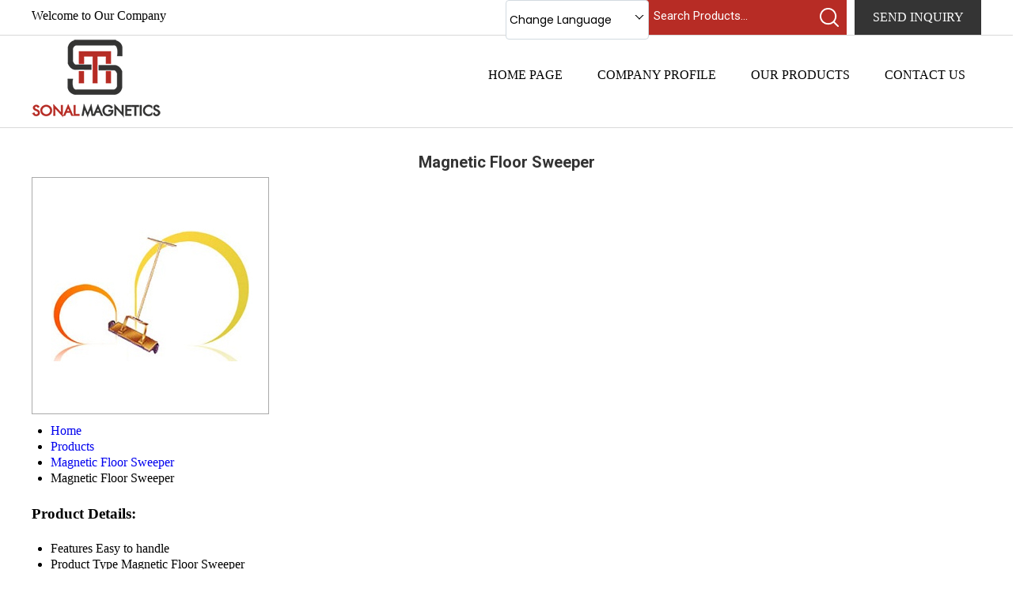

--- FILE ---
content_type: text/plain
request_url: https://www.google-analytics.com/j/collect?v=1&_v=j102&a=1776910646&t=pageview&_s=1&dl=https%3A%2F%2Fwww.sonalmagnets.com%2Fmagnetic-floor-sweeper-4030888.html&ul=en-us%40posix&dt=Magnetic%20Floor%20Sweeper%20Latest%20Price%2C%20Magnetic%20Floor%20Sweeper%20Manufacturer%2CExporter&sr=1280x720&vp=1280x720&_u=IEDAAEABAAAAACAAI~&jid=1495930157&gjid=2105782170&cid=1561420578.1768673456&tid=UA-159067217-33&_gid=801143715.1768673456&_r=1&_slc=1&z=1479653042
body_size: -833
content:
2,cG-M0099STKXJ